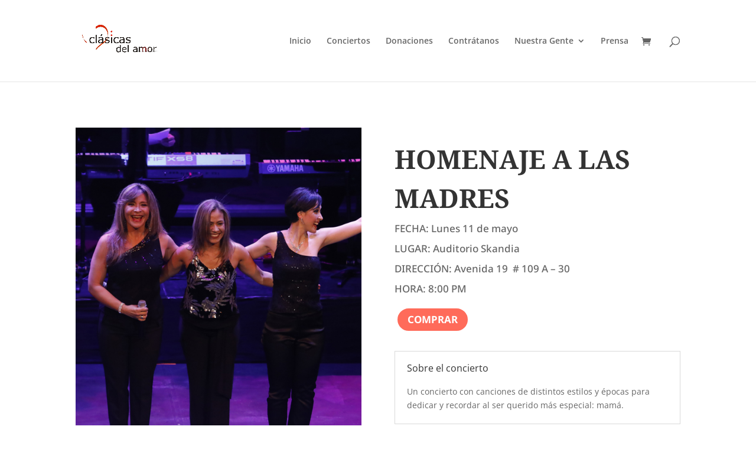

--- FILE ---
content_type: text/css; charset=UTF-8
request_url: https://clasicasdelamor.com/wp-content/et-cache/2091/et-core-unified-deferred-2091.min.css?ver=1767904606
body_size: 1195
content:
.et_pb_section_0.et_pb_section{padding-top:0px;padding-right:0px;padding-bottom:0px;padding-left:0px}.et_pb_section_0.section_has_divider.et_pb_bottom_divider .et_pb_bottom_inside_divider{background-image:url([data-uri]);background-size:100% 100px;bottom:0;height:100px;z-index:10;transform:scale(1,1)}.et_pb_row_0.et_pb_row{padding-top:27px!important;padding-top:27px}.et_pb_image_0{text-align:left;margin-left:0}.et_pb_cta_0.et_pb_promo h2,.et_pb_cta_0.et_pb_promo h1.et_pb_module_header,.et_pb_cta_0.et_pb_promo h3.et_pb_module_header,.et_pb_cta_0.et_pb_promo h4.et_pb_module_header,.et_pb_cta_0.et_pb_promo h5.et_pb_module_header,.et_pb_cta_0.et_pb_promo h6.et_pb_module_header{font-family:'Noto Serif',Georgia,"Times New Roman",serif!important;font-weight:700!important;font-size:44px!important;line-height:1.5em!important}.et_pb_cta_0.et_pb_promo .et_pb_promo_description div{font-family:'Noto Sans',Helvetica,Arial,Lucida,sans-serif;font-size:17px;line-height:1em}.et_pb_cta_0.et_pb_promo{margin-top:20px!important}body #page-container .et_pb_section .et_pb_cta_0.et_pb_promo .et_pb_promo_button.et_pb_button{color:#ffffff!important;border-width:5px!important;border-radius:100px;font-size:17px;font-family:'Noto Sans',Helvetica,Arial,Lucida,sans-serif!important;font-weight:700!important;text-transform:uppercase!important;background-color:#ff6b5a}body #page-container .et_pb_section .et_pb_cta_0.et_pb_promo .et_pb_promo_button.et_pb_button:hover{color:#ffffff!important;border-color:rgba(0,0,0,0)!important;background-image:initial;background-color:#ff9e59}body #page-container .et_pb_section .et_pb_cta_0.et_pb_promo .et_pb_promo_button.et_pb_button,body #page-container .et_pb_section .et_pb_cta_0.et_pb_promo .et_pb_promo_button.et_pb_button:hover{padding:0.3em 1em!important}body #page-container .et_pb_section .et_pb_cta_0.et_pb_promo .et_pb_promo_button.et_pb_button:before,body #page-container .et_pb_section .et_pb_cta_0.et_pb_promo .et_pb_promo_button.et_pb_button:after{display:none!important}.et_pb_cta_0.et_pb_promo .et_pb_promo_button.et_pb_button{transition:color 300ms ease 0ms,background-color 300ms ease 0ms,border 300ms ease 0ms}div.et_pb_section.et_pb_section_2,div.et_pb_section.et_pb_section_3{background-position:right 0px center;background-image:linear-gradient(104deg,rgba(0,0,0,0.72) 0%,rgba(73,73,73,0.32) 38%),url(https://clasicasdelamor.com/wp-content/uploads/2019/12/footer-clasicas-del-amor-2.jpg)!important}.et_pb_section_2,.et_pb_section_3{min-height:537.7px}.et_pb_section_2.et_pb_section{padding-top:33px;padding-bottom:4vw;margin-top:39px}.et_pb_section_3.et_pb_section{padding-top:33px;padding-bottom:4vw;margin-top:39px;background-color:#000000!important}.et_pb_row_1.et_pb_row{margin-top:7px!important;margin-right:auto!important;margin-left:auto!important}.et_pb_text_0{line-height:2em;font-family:'Noto Sans',Helvetica,Arial,Lucida,sans-serif;font-size:17px;line-height:2em;max-width:800px}.et_pb_text_0 h1{text-align:center}.et_pb_text_0 h2{font-family:'Noto Serif',Georgia,"Times New Roman",serif;font-weight:700;font-size:44px;line-height:1.5em}.et_pb_text_2,.et_pb_text_1{line-height:1em;line-height:1em}ul.et_pb_social_media_follow_0 a.icon,ul.et_pb_social_media_follow_1 a.icon{border-radius:100% 100% 100% 100%}.et_pb_code_0{background-color:rgba(255,255,255,0.39);padding-top:26px;padding-right:25px;padding-bottom:6px;padding-left:25px;margin-top:-21px!important;margin-bottom:30px!important}.et_pb_social_media_follow_network_5 a.icon,.et_pb_social_media_follow_network_1 a.icon,.et_pb_social_media_follow_network_4 a.icon,.et_pb_social_media_follow_network_2 a.icon,.et_pb_social_media_follow_network_0 a.icon{background-color:rgba(0,0,0,0.1)!important}.et_pb_social_media_follow li.et_pb_social_media_follow_network_4 a,.et_pb_social_media_follow li.et_pb_social_media_follow_network_5 a,.et_pb_social_media_follow li.et_pb_social_media_follow_network_2 a,.et_pb_social_media_follow li.et_pb_social_media_follow_network_1 a,.et_pb_social_media_follow li.et_pb_social_media_follow_network_0 a{padding-top:10px;padding-right:10px;padding-bottom:10px;padding-left:10px;width:auto;height:auto}.et_pb_social_media_follow_network_5,.et_pb_social_media_follow_network_1,.et_pb_social_media_follow_network_0,.et_pb_social_media_follow_network_4,.et_pb_social_media_follow_network_2{margin-right:10px!important;margin-left:10px!important}.et_pb_social_media_follow_network_3 a.icon,.et_pb_social_media_follow_network_6 a.icon{background-color:rgba(0,0,0,0.18)!important}.et_pb_social_media_follow_network_3.et_pb_social_icon a.icon,.et_pb_social_media_follow_network_6.et_pb_social_icon a.icon{border-width:11px;border-color:rgba(51,51,51,0)}.et_pb_text_0.et_pb_module{margin-left:auto!important;margin-right:auto!important}@media only screen and (min-width:981px){.et_pb_row_1,body #page-container .et-db #et-boc .et-l .et_pb_row_1.et_pb_row,body.et_pb_pagebuilder_layout.single #page-container #et-boc .et-l .et_pb_row_1.et_pb_row,body.et_pb_pagebuilder_layout.single.et_full_width_page #page-container #et-boc .et-l .et_pb_row_1.et_pb_row{width:89%;max-width:89%}.et_pb_social_media_follow_1{display:none!important}}@media only screen and (max-width:980px){.et_pb_image_0 .et_pb_image_wrap img{width:auto}.et_pb_row_1,body #page-container .et-db #et-boc .et-l .et_pb_row_1.et_pb_row,body.et_pb_pagebuilder_layout.single #page-container #et-boc .et-l .et_pb_row_1.et_pb_row,body.et_pb_pagebuilder_layout.single.et_full_width_page #page-container #et-boc .et-l .et_pb_row_1.et_pb_row{width:80%;max-width:80%}}@media only screen and (min-width:768px) and (max-width:980px){.et_pb_social_media_follow_0{display:none!important}}@media only screen and (max-width:767px){.et_pb_section_0.et_pb_section{margin-left:-73px}.et_pb_image_0 .et_pb_image_wrap img{width:auto}.et_pb_cta_0.et_pb_promo h2,.et_pb_cta_0.et_pb_promo h1.et_pb_module_header,.et_pb_cta_0.et_pb_promo h3.et_pb_module_header,.et_pb_cta_0.et_pb_promo h4.et_pb_module_header,.et_pb_cta_0.et_pb_promo h5.et_pb_module_header,.et_pb_cta_0.et_pb_promo h6.et_pb_module_header{font-size:34px!important}.et_pb_text_0 h2{font-size:34px}.et_pb_social_media_follow_0{display:none!important}}

--- FILE ---
content_type: application/javascript; charset=UTF-8
request_url: https://clasicasdelamor.com/wp-content/plugins/divi-bodycommerce/js/frontend-general.min.js?ver=7.1.4
body_size: 1713
content:
jQuery(document).ready(function(t){t(".et_pb_db_shop_comparetable .table_row").removeClass("hidethis"),t(document).on("touchstart click",".expand-readmore",function(e){e.preventDefault(),t(this).closest(".et_pb_module").addClass("visible-readmore")}),t(document).on("touchstart click",".reset_variations",function(e){t(".variable-items-wrapper").each(function(e,i){t(this).find("li").removeClass("active"),t(this).find("li").removeClass("active-variation")})}),t(document.body).on("click",".bc-link-whole-grid-card",function(e){if(!t(e.target).hasClass("ajax_add_to_cart")){var i=t(this).data("link-url");window.location.href=i}}),t(document.body).on("removed_from_cart",function(){t("[name='update_cart']").removeAttr("disabled"),t("[name='update_cart']").trigger("click")}),t(document.body).on("removed_from_cart",function e(){t("body").removeClass("slidein-minicart-active")}),t(".menu-item .shop-cart").length&&(t(".menu-item .shop-cart").closest(".menu-item").addClass("opacityfull"),t(".menu-item .shop-cart").closest(".et_pb_section").addClass("section_with_cart")),t(document).on("divi_filter_completed",function(){t(".remove-cat-link .categories a").contents().unwrap(),t(".remove-tags-link .tags a").contents().unwrap(),t("body").hasClass("archive")&&t("li.product").each(function(e,i){if(t(this).find(".et_pb_db_price.change_to_variation_price").length>0){t(".cart").addClass("hide-price");var a=t(this).find(".et_pb_db_price.change_to_variation_price .price"),o=t(this).find(".et_pb_db_price.change_to_variation_price .bodycommerce-changes-variation-price"),c=t(this).find(".et_pb_db_atc .variations_form");c.on("show_variation",function(t,e){var i=jQuery("<div>").append(a.find(".bc-price-before").clone()).html(),c=jQuery("<div>").append(a.find(".bc-price-after").clone()).html();void 0!==e&&!0===e.is_purchasable&&""!==e.price_html?(a.hide(),o.html(i+e.price_html+c),o.show()):(a.show(),o.hide())}),c.on("reset_data",function(){a.show(),o.hide()})}if(t(this).find(".et_pb_db_shop_thumbnail.change_on_variation").length>0){var n=t(this).find(".et_pb_db_shop_thumbnail.change_on_variation"),c=t(this).find(".et_pb_db_atc .variations_form");c.on("show_variation",function(t,e){n.find("img").each(function(){if(0!==e&&0!==e.is_purchasable&&""!==e.image.src){var t=jQuery(this).attr("src");jQuery(this).attr("data-orig_src",t),jQuery(this).attr("src",e.image.src)}})}),c.on("reset_data",function(){n.find("img").each(function(){var t=jQuery(this).attr("data-orig_src");jQuery(this).attr("src",t),jQuery(this).removeAttr("data-orig_src")})})}}),t(".et_pb_db_price.change_to_variation_price").length>0&&(t(".cart").addClass("hide-price"),t(".variations_form").each(function(){var e=t(this).closest(".et_pb_section"),i=e.find(".et_pb_db_price.change_to_variation_price .price"),a=e.find(".et_pb_db_price.change_to_variation_price .bodycommerce-changes-variation-price"),o=e.find(".et_pb_db_atc .variations_form");t(this).on("show_variation",function(t,e){var o=jQuery("<div>").append(i.find(".bc-price-before").clone()).html(),c=jQuery("<div>").append(i.find(".bc-price-after").clone()).html();void 0!==e&&!0===e.is_purchasable&&""!==e.price_html?(i.hide(),a.html(o+e.price_html+c),a.show()):(i.show(),a.hide())}),o.on("reset_data",function(){i.show(),a.hide()})}))}),t(document).on("touchstart click",".bodycommerce-minicart .close",function(e){t("body").removeClass("slidein-minicart-active"),t(".bodycommerce-minicart").removeClass("active"),t("body").removeClass("minicart-active")}),t(".et_pb_db_checkout_coupon").length&&t(".woocommerce-form-coupon-toggle").hide(),jQuery(document.body).on("checkout_error",function(){if(t(".bc-checkout-notices").length){var e=jQuery(".woocommerce-NoticeGroup").html();t(".bc-checkout-notices").append(e),setTimeout(function(){jQuery(".woocommerce-NoticeGroup").remove()},250)}}),jQuery(document.body).on("update_checkout",function(){if(t(".et_pb_db_checkout_coupon").length){if(t(".bc-coupon-message").remove(),t(".woocommerce-error").length){t(".woocommerce-error").hide();var e=jQuery(".woocommerce-error").html();t(".et_pb_db_checkout_coupon").append("<div class='bc-coupon-message'>"+e+"</div>")}else if(t(".woocommerce-message").length){t(".woocommerce-message").hide();var i=jQuery(".woocommerce-message").html();t(".et_pb_db_checkout_coupon").append("<div class='bc-coupon-message'>"+i+"</div>")}}}),t("body").hasClass("archive"),t("li.product").each(function(e,i){if(t(this).find(".et_pb_db_price.change_to_variation_price").length>0){t(".cart").addClass("hide-price");var a=t(this).find(".et_pb_db_price.change_to_variation_price .price"),o=t(this).find(".et_pb_db_price.change_to_variation_price .bodycommerce-changes-variation-price"),c=t(this).find(".et_pb_db_atc .variations_form");c.on("show_variation",function(t,e){var i=jQuery("<div>").append(a.find(".bc-price-before").clone()).html(),c=jQuery("<div>").append(a.find(".bc-price-after").clone()).html();void 0!==e&&!0===e.is_purchasable&&""!==e.price_html?(a.hide(),o.html(i+e.price_html+c),o.show()):(a.show(),o.hide())}),c.on("reset_data",function(){a.show(),o.hide()})}if(t(this).find(".et_pb_db_shop_thumbnail.change_on_variation").length>0){var n=t(this).find(".et_pb_db_shop_thumbnail.change_on_variation"),c=t(this).find(".et_pb_db_atc .variations_form");c.on("show_variation",function(t,e){n.find("img").each(function(){if(0!==e&&0!==e.is_purchasable&&""!==e.image.src){var t=jQuery(this).attr("src");jQuery(this).attr("data-orig_src",t),jQuery(this).attr("src",e.image.src)}})}),c.on("reset_data",function(){n.find("img").each(function(){var t=jQuery(this).attr("data-orig_src");jQuery(this).attr("src",t),jQuery(this).removeAttr("data-orig_src")})})}}),t(".et_pb_db_price.change_to_variation_price").length>0&&(t(".cart").addClass("hide-price"),t(".variations_form").each(function(){var e=t(this).closest(".et_pb_section"),i=e.find(".et_pb_db_price.change_to_variation_price .price"),a=e.find(".et_pb_db_price.change_to_variation_price .bodycommerce-changes-variation-price"),o=e.find(".et_pb_db_atc .variations_form");t(this).on("show_variation",function(t,e){var o=jQuery("<div>").append(i.find(".bc-price-before").clone()).html(),c=jQuery("<div>").append(i.find(".bc-price-after").clone()).html();void 0!==e&&!0===e.is_purchasable&&""!==e.price_html?(i.hide(),a.html(o+e.price_html+c),a.show()):(i.show(),a.hide())}),o.on("reset_data",function(){i.show(),a.hide()})})),t(".bodycommerce-minicart-container::after").click(function(e){e.preventDefault(),t(".bodycommerce-minicart").toggleClass("active"),t(".CartClick").toggleClass("active")})}),jQuery(document).ready(function(t){function e(){t(".cart-link-span").each(function(e,i){var a=t(this).attr("data-url");t(this).wrapAll('<a href="'+a+'" class="added-url"></a>')})}if(t(".et-cart-info").closest(".et_pb_column").length&&(t(".et-cart-info").closest(".et_pb_column").css("z-index","20"),t(".et-cart-info").closest(".et_pb_column").addClass("column-cart")),t(".cart-link .CartClick").each(function(e,i){t(this).closest(".et_pb_section").addClass("bc_minicart_section")}),jQuery(document.body).on("updated_wc_div",e),jQuery(document.body).on("updated_cart_totals",e),jQuery(document.body).on("added_to_cart",e),jQuery(document.body).on("updated_mini_cart",e),jQuery(document.body).on("removed_from_cart",e),t(".change_to_variation_stock").length){t("body").addClass("bodycommerce-changes-stock");var i=t(".change_to_variation_stock").closest(".product");setTimeout(function(){var e=i.find(".et_pb_db_atc .woocommerce-variation-availability").html();t(".change_variation_our_text").length?(i.find(".et_pb_db_atc .woocommerce-variation-availability p").hasClass("in-stock")?stockhtml='<p class="stock in-stock">'+(stocktext_val=t("#change_stock_instock").val())+"</p>":i.find(".et_pb_db_atc .woocommerce-variation-availability p").hasClass("out-of-stock")?stockhtml='<p class="stock out-of-stock">'+(stocktext_val=t("#change_stock_outofstock").val())+"</p>":i.find(".et_pb_db_atc .woocommerce-variation-availability p").hasClass("available-on-backorder")?stockhtml='<p class="stock available-on-backorder">'+(stocktext_val=t("#change_stock_backorder").val())+"</p>":stockhtml,i.find(".et_db_stock_status .bodycommerce-changes-variation-stock .stock").remove()):(stockhtml,i.find(".et_db_stock_status .bodycommerce-changes-variation-stock .stock").remove()),""!==e&&(i.find(".et_pb_db_atc .woocommerce-variation-availability").hide(),i.find(".et_db_stock_status .stock").hide(),i.find(".et_db_stock_status .bodycommerce-changes-variation-stock").append(e))},200),t(i.find(".et_pb_db_atc select")).on("change",function(e){setTimeout(function(){var e=i.find(".et_pb_db_atc select").closest(".et_pb_db_atc").find(".woocommerce-variation-availability").html(),e=i.find(".et_pb_db_atc .woocommerce-variation-availability").html();console.log(e),t(".change_variation_our_text").length&&(i.find(".et_pb_db_atc .woocommerce-variation-availability p").hasClass("in-stock")?e='<p class="stock in-stock">'+(stocktext_val=t("#change_stock_instock").val())+"</p>":i.find(".et_pb_db_atc .woocommerce-variation-availability p").hasClass("out-of-stock")?e='<p class="stock out-of-stock">'+(stocktext_val=t("#change_stock_outofstock").val())+"</p>":i.find(".et_pb_db_atc .woocommerce-variation-availability p").hasClass("available-on-backorder")&&(e='<p class="stock available-on-backorder">'+(stocktext_val=t("#change_stock_backorder").val())+"</p>")),i.find(".et_db_stock_status .bodycommerce-changes-variation-stock .stock").remove(),""==e?(i.find(".et_db_stock_status .bodycommerce-changes-variation-stock .out-of-stock").remove(),i.find(".et_db_stock_status .stock").show(),i.find(".et_db_stock_status .bodycommerce-changes-variation-stock .available-on-backorder").remove()):(i.find(".et_pb_db_atc select").closest(".et_pb_db_atc").find(".woocommerce-variation-availability").hide(),i.find(".et_db_stock_status .bodycommerce-changes-variation-stock .stock").remove(),i.find(".et_db_stock_status .stock").hide(),i.find(".et_db_stock_status .bodycommerce-changes-variation-stock").append(e))},200)})}t(".remove-cat-link .categories a").contents().unwrap(),t(".remove-tags-link .tags a").contents().unwrap(),t(".debodycommerce img").removeAttr("srcset"),t(".venobox").length&&t(".venobox").venobox({framewidth:"800px",titleattr:"data-title",numerationPosition:"bottom",numeratio:"true",titlePosition:"bottom"}),t(".woocommerce-product-gallery__image img").on("load",function(){var e=t(".woocommerce-product-gallery__image img");1==e.width()&&1==e.height()||t(".attachment-shop_thumbnail").trigger("click")}),t(window).on("load",function(){t(".woocommerce-product-gallery__image img.wp-post-image").on("load",function(){var e=t(this).attr("data-large_image");t(".woocommerce-product-gallery__image .large").css("background-image","url('"+e+"')")})});var a=0,o=0;t(".magnify").mousemove(function(e){if(a||o){var i=t(this).offset(),c=e.pageX-i.left,n=e.pageY-i.top;if(c<t(this).width()&&n<t(this).height()&&c>0&&n>0?t(this).find(".large").fadeIn(100):t(this).find(".large").fadeOut(100),t(this).find(".large").is(":visible")){var r=-1*Math.round(c/t(this).find(".imagezoom").width()*a-t(this).find(".large").width()/2),s=-1*Math.round(n/t(this).find(".imagezoom").height()*o-t(this).find(".large").height()/2),d=c-t(this).find(".large").width()/2,h=n-t(this).find(".large").height()/2;t(this).find(".large").css({left:d,top:h,backgroundPosition:r+"px "+s+"px"})}}else{var l=new Image;l.src=t(this).find(".imagezoom").attr("src"),a=l.width,o=l.height}}),t(".magnify").mouseleave(function(){t(this).find(".large").fadeOut(100)})});